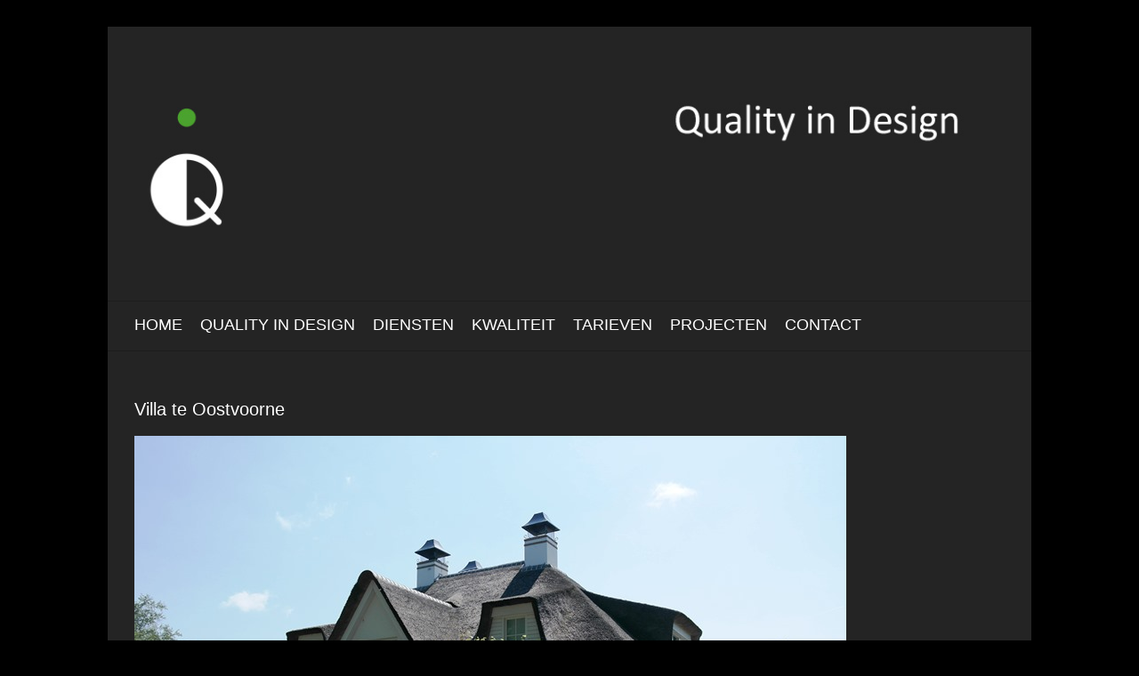

--- FILE ---
content_type: text/html; charset=UTF-8
request_url: https://qualityindesign.nl/gallery/villa-te-oostvoorne-2/
body_size: 32387
content:

<!DOCTYPE html>
<html lang="nl-NL">
<head>

		<meta charset="UTF-8" />
	<meta name="viewport" content="width=device-width, initial-scale=1, maximum-scale=1">
	<link rel="profile" href="http://gmpg.org/xfn/11" />
	<link rel="pingback" href="https://qualityindesign.nl/xmlrpc.php" />	
<link rel="shortcut icon" href="https://qualityindesign.nl/wp-content/uploads/2015/05/logo-QiD_klein-150x150.jpg" type="image/x-icon" /><title>Villa te Oostvoorne &#8211; Quality in Design</title>
<meta name='robots' content='max-image-preview:large' />
	<style>img:is([sizes="auto" i], [sizes^="auto," i]) { contain-intrinsic-size: 3000px 1500px }</style>
	<link rel='dns-prefetch' href='//fonts.googleapis.com' />
<link rel="alternate" type="application/rss+xml" title="Quality in Design &raquo; feed" href="https://qualityindesign.nl/feed/" />
<link rel="alternate" type="application/rss+xml" title="Quality in Design &raquo; reacties feed" href="https://qualityindesign.nl/comments/feed/" />
<script type="text/javascript">
/* <![CDATA[ */
window._wpemojiSettings = {"baseUrl":"https:\/\/s.w.org\/images\/core\/emoji\/16.0.1\/72x72\/","ext":".png","svgUrl":"https:\/\/s.w.org\/images\/core\/emoji\/16.0.1\/svg\/","svgExt":".svg","source":{"concatemoji":"https:\/\/qualityindesign.nl\/wp-includes\/js\/wp-emoji-release.min.js?ver=6.8.3"}};
/*! This file is auto-generated */
!function(s,n){var o,i,e;function c(e){try{var t={supportTests:e,timestamp:(new Date).valueOf()};sessionStorage.setItem(o,JSON.stringify(t))}catch(e){}}function p(e,t,n){e.clearRect(0,0,e.canvas.width,e.canvas.height),e.fillText(t,0,0);var t=new Uint32Array(e.getImageData(0,0,e.canvas.width,e.canvas.height).data),a=(e.clearRect(0,0,e.canvas.width,e.canvas.height),e.fillText(n,0,0),new Uint32Array(e.getImageData(0,0,e.canvas.width,e.canvas.height).data));return t.every(function(e,t){return e===a[t]})}function u(e,t){e.clearRect(0,0,e.canvas.width,e.canvas.height),e.fillText(t,0,0);for(var n=e.getImageData(16,16,1,1),a=0;a<n.data.length;a++)if(0!==n.data[a])return!1;return!0}function f(e,t,n,a){switch(t){case"flag":return n(e,"\ud83c\udff3\ufe0f\u200d\u26a7\ufe0f","\ud83c\udff3\ufe0f\u200b\u26a7\ufe0f")?!1:!n(e,"\ud83c\udde8\ud83c\uddf6","\ud83c\udde8\u200b\ud83c\uddf6")&&!n(e,"\ud83c\udff4\udb40\udc67\udb40\udc62\udb40\udc65\udb40\udc6e\udb40\udc67\udb40\udc7f","\ud83c\udff4\u200b\udb40\udc67\u200b\udb40\udc62\u200b\udb40\udc65\u200b\udb40\udc6e\u200b\udb40\udc67\u200b\udb40\udc7f");case"emoji":return!a(e,"\ud83e\udedf")}return!1}function g(e,t,n,a){var r="undefined"!=typeof WorkerGlobalScope&&self instanceof WorkerGlobalScope?new OffscreenCanvas(300,150):s.createElement("canvas"),o=r.getContext("2d",{willReadFrequently:!0}),i=(o.textBaseline="top",o.font="600 32px Arial",{});return e.forEach(function(e){i[e]=t(o,e,n,a)}),i}function t(e){var t=s.createElement("script");t.src=e,t.defer=!0,s.head.appendChild(t)}"undefined"!=typeof Promise&&(o="wpEmojiSettingsSupports",i=["flag","emoji"],n.supports={everything:!0,everythingExceptFlag:!0},e=new Promise(function(e){s.addEventListener("DOMContentLoaded",e,{once:!0})}),new Promise(function(t){var n=function(){try{var e=JSON.parse(sessionStorage.getItem(o));if("object"==typeof e&&"number"==typeof e.timestamp&&(new Date).valueOf()<e.timestamp+604800&&"object"==typeof e.supportTests)return e.supportTests}catch(e){}return null}();if(!n){if("undefined"!=typeof Worker&&"undefined"!=typeof OffscreenCanvas&&"undefined"!=typeof URL&&URL.createObjectURL&&"undefined"!=typeof Blob)try{var e="postMessage("+g.toString()+"("+[JSON.stringify(i),f.toString(),p.toString(),u.toString()].join(",")+"));",a=new Blob([e],{type:"text/javascript"}),r=new Worker(URL.createObjectURL(a),{name:"wpTestEmojiSupports"});return void(r.onmessage=function(e){c(n=e.data),r.terminate(),t(n)})}catch(e){}c(n=g(i,f,p,u))}t(n)}).then(function(e){for(var t in e)n.supports[t]=e[t],n.supports.everything=n.supports.everything&&n.supports[t],"flag"!==t&&(n.supports.everythingExceptFlag=n.supports.everythingExceptFlag&&n.supports[t]);n.supports.everythingExceptFlag=n.supports.everythingExceptFlag&&!n.supports.flag,n.DOMReady=!1,n.readyCallback=function(){n.DOMReady=!0}}).then(function(){return e}).then(function(){var e;n.supports.everything||(n.readyCallback(),(e=n.source||{}).concatemoji?t(e.concatemoji):e.wpemoji&&e.twemoji&&(t(e.twemoji),t(e.wpemoji)))}))}((window,document),window._wpemojiSettings);
/* ]]> */
</script>
<link rel='stylesheet' id='hugeit-colorbox-css-css' href='https://qualityindesign.nl/wp-content/plugins/lightbox/css/frontend/colorbox-1.css?ver=6.8.3' type='text/css' media='all' />
<style id='wp-emoji-styles-inline-css' type='text/css'>

	img.wp-smiley, img.emoji {
		display: inline !important;
		border: none !important;
		box-shadow: none !important;
		height: 1em !important;
		width: 1em !important;
		margin: 0 0.07em !important;
		vertical-align: -0.1em !important;
		background: none !important;
		padding: 0 !important;
	}
</style>
<link rel='stylesheet' id='wp-block-library-css' href='https://qualityindesign.nl/wp-includes/css/dist/block-library/style.min.css?ver=6.8.3' type='text/css' media='all' />
<style id='classic-theme-styles-inline-css' type='text/css'>
/*! This file is auto-generated */
.wp-block-button__link{color:#fff;background-color:#32373c;border-radius:9999px;box-shadow:none;text-decoration:none;padding:calc(.667em + 2px) calc(1.333em + 2px);font-size:1.125em}.wp-block-file__button{background:#32373c;color:#fff;text-decoration:none}
</style>
<style id='global-styles-inline-css' type='text/css'>
:root{--wp--preset--aspect-ratio--square: 1;--wp--preset--aspect-ratio--4-3: 4/3;--wp--preset--aspect-ratio--3-4: 3/4;--wp--preset--aspect-ratio--3-2: 3/2;--wp--preset--aspect-ratio--2-3: 2/3;--wp--preset--aspect-ratio--16-9: 16/9;--wp--preset--aspect-ratio--9-16: 9/16;--wp--preset--color--black: #000000;--wp--preset--color--cyan-bluish-gray: #abb8c3;--wp--preset--color--white: #ffffff;--wp--preset--color--pale-pink: #f78da7;--wp--preset--color--vivid-red: #cf2e2e;--wp--preset--color--luminous-vivid-orange: #ff6900;--wp--preset--color--luminous-vivid-amber: #fcb900;--wp--preset--color--light-green-cyan: #7bdcb5;--wp--preset--color--vivid-green-cyan: #00d084;--wp--preset--color--pale-cyan-blue: #8ed1fc;--wp--preset--color--vivid-cyan-blue: #0693e3;--wp--preset--color--vivid-purple: #9b51e0;--wp--preset--gradient--vivid-cyan-blue-to-vivid-purple: linear-gradient(135deg,rgba(6,147,227,1) 0%,rgb(155,81,224) 100%);--wp--preset--gradient--light-green-cyan-to-vivid-green-cyan: linear-gradient(135deg,rgb(122,220,180) 0%,rgb(0,208,130) 100%);--wp--preset--gradient--luminous-vivid-amber-to-luminous-vivid-orange: linear-gradient(135deg,rgba(252,185,0,1) 0%,rgba(255,105,0,1) 100%);--wp--preset--gradient--luminous-vivid-orange-to-vivid-red: linear-gradient(135deg,rgba(255,105,0,1) 0%,rgb(207,46,46) 100%);--wp--preset--gradient--very-light-gray-to-cyan-bluish-gray: linear-gradient(135deg,rgb(238,238,238) 0%,rgb(169,184,195) 100%);--wp--preset--gradient--cool-to-warm-spectrum: linear-gradient(135deg,rgb(74,234,220) 0%,rgb(151,120,209) 20%,rgb(207,42,186) 40%,rgb(238,44,130) 60%,rgb(251,105,98) 80%,rgb(254,248,76) 100%);--wp--preset--gradient--blush-light-purple: linear-gradient(135deg,rgb(255,206,236) 0%,rgb(152,150,240) 100%);--wp--preset--gradient--blush-bordeaux: linear-gradient(135deg,rgb(254,205,165) 0%,rgb(254,45,45) 50%,rgb(107,0,62) 100%);--wp--preset--gradient--luminous-dusk: linear-gradient(135deg,rgb(255,203,112) 0%,rgb(199,81,192) 50%,rgb(65,88,208) 100%);--wp--preset--gradient--pale-ocean: linear-gradient(135deg,rgb(255,245,203) 0%,rgb(182,227,212) 50%,rgb(51,167,181) 100%);--wp--preset--gradient--electric-grass: linear-gradient(135deg,rgb(202,248,128) 0%,rgb(113,206,126) 100%);--wp--preset--gradient--midnight: linear-gradient(135deg,rgb(2,3,129) 0%,rgb(40,116,252) 100%);--wp--preset--font-size--small: 13px;--wp--preset--font-size--medium: 20px;--wp--preset--font-size--large: 36px;--wp--preset--font-size--x-large: 42px;--wp--preset--spacing--20: 0.44rem;--wp--preset--spacing--30: 0.67rem;--wp--preset--spacing--40: 1rem;--wp--preset--spacing--50: 1.5rem;--wp--preset--spacing--60: 2.25rem;--wp--preset--spacing--70: 3.38rem;--wp--preset--spacing--80: 5.06rem;--wp--preset--shadow--natural: 6px 6px 9px rgba(0, 0, 0, 0.2);--wp--preset--shadow--deep: 12px 12px 50px rgba(0, 0, 0, 0.4);--wp--preset--shadow--sharp: 6px 6px 0px rgba(0, 0, 0, 0.2);--wp--preset--shadow--outlined: 6px 6px 0px -3px rgba(255, 255, 255, 1), 6px 6px rgba(0, 0, 0, 1);--wp--preset--shadow--crisp: 6px 6px 0px rgba(0, 0, 0, 1);}:where(.is-layout-flex){gap: 0.5em;}:where(.is-layout-grid){gap: 0.5em;}body .is-layout-flex{display: flex;}.is-layout-flex{flex-wrap: wrap;align-items: center;}.is-layout-flex > :is(*, div){margin: 0;}body .is-layout-grid{display: grid;}.is-layout-grid > :is(*, div){margin: 0;}:where(.wp-block-columns.is-layout-flex){gap: 2em;}:where(.wp-block-columns.is-layout-grid){gap: 2em;}:where(.wp-block-post-template.is-layout-flex){gap: 1.25em;}:where(.wp-block-post-template.is-layout-grid){gap: 1.25em;}.has-black-color{color: var(--wp--preset--color--black) !important;}.has-cyan-bluish-gray-color{color: var(--wp--preset--color--cyan-bluish-gray) !important;}.has-white-color{color: var(--wp--preset--color--white) !important;}.has-pale-pink-color{color: var(--wp--preset--color--pale-pink) !important;}.has-vivid-red-color{color: var(--wp--preset--color--vivid-red) !important;}.has-luminous-vivid-orange-color{color: var(--wp--preset--color--luminous-vivid-orange) !important;}.has-luminous-vivid-amber-color{color: var(--wp--preset--color--luminous-vivid-amber) !important;}.has-light-green-cyan-color{color: var(--wp--preset--color--light-green-cyan) !important;}.has-vivid-green-cyan-color{color: var(--wp--preset--color--vivid-green-cyan) !important;}.has-pale-cyan-blue-color{color: var(--wp--preset--color--pale-cyan-blue) !important;}.has-vivid-cyan-blue-color{color: var(--wp--preset--color--vivid-cyan-blue) !important;}.has-vivid-purple-color{color: var(--wp--preset--color--vivid-purple) !important;}.has-black-background-color{background-color: var(--wp--preset--color--black) !important;}.has-cyan-bluish-gray-background-color{background-color: var(--wp--preset--color--cyan-bluish-gray) !important;}.has-white-background-color{background-color: var(--wp--preset--color--white) !important;}.has-pale-pink-background-color{background-color: var(--wp--preset--color--pale-pink) !important;}.has-vivid-red-background-color{background-color: var(--wp--preset--color--vivid-red) !important;}.has-luminous-vivid-orange-background-color{background-color: var(--wp--preset--color--luminous-vivid-orange) !important;}.has-luminous-vivid-amber-background-color{background-color: var(--wp--preset--color--luminous-vivid-amber) !important;}.has-light-green-cyan-background-color{background-color: var(--wp--preset--color--light-green-cyan) !important;}.has-vivid-green-cyan-background-color{background-color: var(--wp--preset--color--vivid-green-cyan) !important;}.has-pale-cyan-blue-background-color{background-color: var(--wp--preset--color--pale-cyan-blue) !important;}.has-vivid-cyan-blue-background-color{background-color: var(--wp--preset--color--vivid-cyan-blue) !important;}.has-vivid-purple-background-color{background-color: var(--wp--preset--color--vivid-purple) !important;}.has-black-border-color{border-color: var(--wp--preset--color--black) !important;}.has-cyan-bluish-gray-border-color{border-color: var(--wp--preset--color--cyan-bluish-gray) !important;}.has-white-border-color{border-color: var(--wp--preset--color--white) !important;}.has-pale-pink-border-color{border-color: var(--wp--preset--color--pale-pink) !important;}.has-vivid-red-border-color{border-color: var(--wp--preset--color--vivid-red) !important;}.has-luminous-vivid-orange-border-color{border-color: var(--wp--preset--color--luminous-vivid-orange) !important;}.has-luminous-vivid-amber-border-color{border-color: var(--wp--preset--color--luminous-vivid-amber) !important;}.has-light-green-cyan-border-color{border-color: var(--wp--preset--color--light-green-cyan) !important;}.has-vivid-green-cyan-border-color{border-color: var(--wp--preset--color--vivid-green-cyan) !important;}.has-pale-cyan-blue-border-color{border-color: var(--wp--preset--color--pale-cyan-blue) !important;}.has-vivid-cyan-blue-border-color{border-color: var(--wp--preset--color--vivid-cyan-blue) !important;}.has-vivid-purple-border-color{border-color: var(--wp--preset--color--vivid-purple) !important;}.has-vivid-cyan-blue-to-vivid-purple-gradient-background{background: var(--wp--preset--gradient--vivid-cyan-blue-to-vivid-purple) !important;}.has-light-green-cyan-to-vivid-green-cyan-gradient-background{background: var(--wp--preset--gradient--light-green-cyan-to-vivid-green-cyan) !important;}.has-luminous-vivid-amber-to-luminous-vivid-orange-gradient-background{background: var(--wp--preset--gradient--luminous-vivid-amber-to-luminous-vivid-orange) !important;}.has-luminous-vivid-orange-to-vivid-red-gradient-background{background: var(--wp--preset--gradient--luminous-vivid-orange-to-vivid-red) !important;}.has-very-light-gray-to-cyan-bluish-gray-gradient-background{background: var(--wp--preset--gradient--very-light-gray-to-cyan-bluish-gray) !important;}.has-cool-to-warm-spectrum-gradient-background{background: var(--wp--preset--gradient--cool-to-warm-spectrum) !important;}.has-blush-light-purple-gradient-background{background: var(--wp--preset--gradient--blush-light-purple) !important;}.has-blush-bordeaux-gradient-background{background: var(--wp--preset--gradient--blush-bordeaux) !important;}.has-luminous-dusk-gradient-background{background: var(--wp--preset--gradient--luminous-dusk) !important;}.has-pale-ocean-gradient-background{background: var(--wp--preset--gradient--pale-ocean) !important;}.has-electric-grass-gradient-background{background: var(--wp--preset--gradient--electric-grass) !important;}.has-midnight-gradient-background{background: var(--wp--preset--gradient--midnight) !important;}.has-small-font-size{font-size: var(--wp--preset--font-size--small) !important;}.has-medium-font-size{font-size: var(--wp--preset--font-size--medium) !important;}.has-large-font-size{font-size: var(--wp--preset--font-size--large) !important;}.has-x-large-font-size{font-size: var(--wp--preset--font-size--x-large) !important;}
:where(.wp-block-post-template.is-layout-flex){gap: 1.25em;}:where(.wp-block-post-template.is-layout-grid){gap: 1.25em;}
:where(.wp-block-columns.is-layout-flex){gap: 2em;}:where(.wp-block-columns.is-layout-grid){gap: 2em;}
:root :where(.wp-block-pullquote){font-size: 1.5em;line-height: 1.6;}
</style>
<link rel='stylesheet' id='attitude_style-css' href='https://qualityindesign.nl/wp-content/themes/attitude-pro-child/style.css?ver=6.8.3' type='text/css' media='all' />
<link rel='stylesheet' id='attitude_google_font-css' href='//fonts.googleapis.com/css?family=PT+Sans%7CPhilosopher&#038;ver=6.8.3' type='text/css' media='all' />
<link rel='stylesheet' id='jquery_fancybox_style-css' href='https://qualityindesign.nl/wp-content/themes/attitude-pro/library/css/jquery.fancybox-1.3.4.css?ver=6.8.3' type='text/css' media='all' />
<script type="text/javascript" src="https://qualityindesign.nl/wp-includes/js/jquery/jquery.min.js?ver=3.7.1" id="jquery-core-js"></script>
<script type="text/javascript" src="https://qualityindesign.nl/wp-includes/js/jquery/jquery-migrate.min.js?ver=3.4.1" id="jquery-migrate-js"></script>
<script type="text/javascript" src="https://qualityindesign.nl/wp-content/themes/attitude-pro/library/js/tinynav.js?ver=6.8.3" id="tinynav-js"></script>
<script type="text/javascript" src="https://qualityindesign.nl/wp-content/themes/attitude-pro/library/js/backtotop.js?ver=6.8.3" id="backtotop-js"></script>
<script type="text/javascript" src="https://qualityindesign.nl/wp-content/themes/attitude-pro/library/js/jquery.quicksand.js?ver=6.8.3" id="quicksand-js"></script>
<script type="text/javascript" src="https://qualityindesign.nl/wp-content/themes/attitude-pro/library/js/jquery.easing.1.3.js?ver=6.8.3" id="easing-js"></script>
<link rel="https://api.w.org/" href="https://qualityindesign.nl/wp-json/" /><link rel="EditURI" type="application/rsd+xml" title="RSD" href="https://qualityindesign.nl/xmlrpc.php?rsd" />
<link rel="canonical" href="https://qualityindesign.nl/gallery/villa-te-oostvoorne-2/" />
<link rel='shortlink' href='https://qualityindesign.nl/?p=306' />
<link rel="alternate" title="oEmbed (JSON)" type="application/json+oembed" href="https://qualityindesign.nl/wp-json/oembed/1.0/embed?url=https%3A%2F%2Fqualityindesign.nl%2Fgallery%2Fvilla-te-oostvoorne-2%2F" />
<link rel="alternate" title="oEmbed (XML)" type="text/xml+oembed" href="https://qualityindesign.nl/wp-json/oembed/1.0/embed?url=https%3A%2F%2Fqualityindesign.nl%2Fgallery%2Fvilla-te-oostvoorne-2%2F&#038;format=xml" />
	<style type="text/css">
		/* Font Family */
								/* Font Size */
							/* Navigation */
			#access a {
				font-size: 18px;
			}
							/* Navigation child */
			#access ul li ul li a {
				font-size: 17px;
			}
							/* Slogan button, Service/ Gallery Title and Promotional Bar Button */
			.slogan-wrap .view-work,
			.widget_promotional_bar .call-to-action,
			#content .service-item .service-title,
			#content .custom-gallery-title,
			#content .widget_our_team .our-team-name,
			.custom-gallery-title a {
				font-size: 20px;
			}
							/* Page/Post Title, Slogan and Promotional Bar  */
			.featured-text .featured-title,
			.page-title,
			.entry-title,
			.slogan-wrap .slogan,
			.widget_promotional_bar .promotional-text,
			#content .widget-title  { 
				font-size: 20px;
			}
									/* Footer Widget Title */	
			#colophon .widget-title {
				font-size: 17px;
			}
							/* Content */
			body, 
			input, 
			textarea,
			.slogan-wrap .slogan span { 
				font-size: 15px;
			}
							/* Widget Content and Site Generator text */	
			#secondary, 
			#colophon { 
				font-size: 15px;
			}
									/* Site Title */
			#site-title a {
				color: #ffffff			}
							/* All Headings/Titles */
			h1, h2, h3, h4, h5, h6,
			.page-title,
			.entry-title, 
			.entry-title a,
			.custom-gallery-title,
			.custom-gallery-title a,
			#content .service-item .service-title,
			#content .widget-title,
			#content .widget-title a  {
				color: #ffffff			}
							/* Breadcrumb and Meta */
			.breadcrumb,
			.breadcrumb a:hover, 
			.entry-meta a,
			#site-generator .copyright a { 
				color: #ffffff;
			}
							/* Content */
			body, 
			input, 
			textarea,
			input.s,
			#access a, 
			#access ul li ul li a, 
			#access ul li.current-menu-item ul li a, 
			#access ul li ul li.current-menu-item a, 
			#access ul li.current_page_ancestor ul li a, 
			#access ul li.current-menu-ancestor ul li a, 
			#access ul li.current_page_item ul li a,
			.breadcrumb a,
			#content ul a, 
			#content ol a,
			.entry-meta, 
			#wp_page_numbers ul li.page_info,
			#wp_page_numbers ul li a,
			.wp-pagenavi .pages,
			.wp-pagenavi a,
			ul.default-wp-page li a,
			.pagination,
			.pagination a span,
			input.s,
			.widget_search input.s,
			#site-generator { 
				color: #ffffff;
			}
							/* Widget Titles */
			.widget-title, 
			.widget-title a {
				color: #ffffff;
			}
							/* Widget Content */
			#secondary,
			.widget ul li a,
			.widget_search input.s, 
			.widget_custom-tagcloud a,
			#colophon {
				color: #ffffff;
			}
																/* Buttons, Custom Tag Cloud and Paginations */
				input[type="reset"],
				input[type="button"],
				input[type="submit"],
				input[type="reset"]:hover,
				input[type="button"]:hover,
				input[type="submit"]:hover,
				a.readmore,
				a.readmore:hover,
				.widget_custom-tagcloud a:hover,
				#wp_page_numbers ul li a:hover,
				#wp_page_numbers ul li.active_page a,
				.wp-pagenavi .current,
				.wp-pagenavi a:hover,
				ul.default-wp-page li a:hover,
				.pagination span,
				#bbpress-forums button {
					background: #4ba32e;
					border-color: rgba(0, 0, 0, 0.2);
				}
										/* links */
				a,
				#site-title a span,
				#site-title a:hover,
				#site-title a:focus,
				#site-title a:active,
				#access a:hover,
				#access ul li.current-menu-item a, 
				#access ul li.current_page_ancestor a,
				#access ul li.current-menu-ancestor a,
				#access ul li.current_page_item a,
				#access ul li:hover > a,
				#access ul li ul li a:hover,
				#access ul li ul li:hover > a,
				#access ul li.current-menu-item ul li a:hover,
				#content ul a:hover,
				#content ol a:hover,
				#content .gal-filter li.active a,
				.entry-title a:hover,
				.entry-title a:focus,
				.entry-title a:active,
				.entry-meta a:hover,
				.tags a:hover,
				.custom-gallery-title a:hover,
				.widget ul li a:hover,
				.widget-title a:hover,
				.widget_tag_cloud a:hover,
				#site-generator .copyright a:hover {
					color: #4ba32e;
				}
				#access ul li ul,
				blockquote {
					border-color: #4ba32e;
				}
													/* Main Content */
				.wrapper { 
										background-color: #242424;
					-webkit-box-shadow: 0 0 5px rgba(0, 0, 0, 0.2);
					-moz-box-shadow: 0 0 5px rgba(0, 0, 0, 0.2);
					box-shadow: 0 0 5px rgba(0, 0, 0, 0.2);
				}
				#content .post,
				.entry-meta-bar,
				#wp_page_numbers, 
				.wp-pagenavi, 
				#content ul.default-wp-page,
				.pagination { 
					border-color: rgba(0, 0, 0, 0.2); 
				}
															/* Access */
			#access { 
				background-color: #242424;
				border-color: rgba(0, 0, 0, 0.2); 
			}
									/* Page Title, Paginations and Tag Cloud  */
			.widget_testimonial .testimonial-post,
			.page-title-wrap,
			#wp_page_numbers ul li a,
			.wp-pagenavi a,
			ul.default-wp-page li a,
			.pagination a:hover span,
			.widget_custom-tagcloud a  {
				background-color: #242424;
			   border-color: rgba(0, 0, 0, 0.2);
			}
			pre, code, kbd,
			blockquote {
				background-color: #242424;
			}
													/* Footer */
				#colophon .widget-wrap { 
										background-color: #242424;  
					border-color: rgba(0, 0, 0, 0.2); 
				}
										/* Site Generator */
				#site-generator { 
										background-color: #242424;
					border-color: rgba(0, 0, 0, 0.2); 
				}
				</style>
<meta name="google-site-verification" content="_KQiJkIAXuAAPWJXIlOpBB9khVGozhs0PycXrG-pA-A" />
<script>
  (function(i,s,o,g,r,a,m){i['GoogleAnalyticsObject']=r;i[r]=i[r]||function(){
  (i[r].q=i[r].q||[]).push(arguments)},i[r].l=1*new Date();a=s.createElement(o),
  m=s.getElementsByTagName(o)[0];a.async=1;a.src=g;m.parentNode.insertBefore(a,m)
  })(window,document,'script','//www.google-analytics.com/analytics.js','ga');

  ga('create', 'UA-63637028-1', 'auto');
  ga('send', 'pageview');

</script><!-- Quality in Design Custom CSS Styles -->
<style type="text/css" media="screen">
body { background-image: none; }
</style>
<style type="text/css">.recentcomments a{display:inline !important;padding:0 !important;margin:0 !important;}</style><style type="text/css" id="custom-background-css">
body.custom-background { background-color: #000000; }
</style>
	<link rel="icon" href="https://qualityindesign.nl/wp-content/uploads/2015/05/cropped-QID_LOGO-32x32.jpg" sizes="32x32" />
<link rel="icon" href="https://qualityindesign.nl/wp-content/uploads/2015/05/cropped-QID_LOGO-192x192.jpg" sizes="192x192" />
<link rel="apple-touch-icon" href="https://qualityindesign.nl/wp-content/uploads/2015/05/cropped-QID_LOGO-180x180.jpg" />
<meta name="msapplication-TileImage" content="https://qualityindesign.nl/wp-content/uploads/2015/05/cropped-QID_LOGO-270x270.jpg" />

</head>

<body class="wp-singular gallery-template-default single single-gallery postid-306 custom-background wp-theme-attitude-pro wp-child-theme-attitude-pro-child ">
	
	<div class="wrapper">
				<header id="branding" >
				
	<div class="container clearfix">
		<div class="hgroup-wrap clearfix">
							<div id="site-logo" class="clearfix">
												<h1 id="site-title"> 
								<a href="https://qualityindesign.nl/" title="Quality in Design" rel="home">
									<img src="https://qualityindesign.nl/wp-content/uploads/2015/05/Quality-in-Design-logo.jpg" alt="Quality in Design">
								</a>
							</h1>
											
				</div><!-- #site-logo -->
			
		</div><!-- .hgroup-wrap -->
	</div><!-- .container -->	
		
	<nav id="access" class="clearfix">
					<div class="container clearfix"><ul class="root"><li id="menu-item-14" class="menu-item menu-item-type-post_type menu-item-object-page menu-item-home menu-item-14"><a href="https://qualityindesign.nl/">Home</a></li>
<li id="menu-item-42" class="menu-item menu-item-type-post_type menu-item-object-page menu-item-42"><a href="https://qualityindesign.nl/bouwkundig-ontwerp-en-advies/">Quality in Design</a></li>
<li id="menu-item-20" class="menu-item menu-item-type-post_type menu-item-object-page menu-item-20"><a href="https://qualityindesign.nl/diensten/">Diensten</a></li>
<li id="menu-item-19" class="menu-item menu-item-type-post_type menu-item-object-page menu-item-19"><a href="https://qualityindesign.nl/kwaliteit/">Kwaliteit</a></li>
<li id="menu-item-31" class="menu-item menu-item-type-post_type menu-item-object-page menu-item-31"><a href="https://qualityindesign.nl/tarieven/">Tarieven</a></li>
<li id="menu-item-30" class="menu-item menu-item-type-post_type menu-item-object-page menu-item-30"><a href="https://qualityindesign.nl/projecten/">Projecten</a></li>
<li id="menu-item-29" class="menu-item menu-item-type-post_type menu-item-object-page menu-item-29"><a href="https://qualityindesign.nl/contact/">Contact</a></li>
<li class="default-menu"><a href="https://qualityindesign.nl" title="Navigation">Navigation</a></li></ul></div><!-- .container -->
					</nav><!-- #access --> 		
				</header>
		
				<div id="main" class="container clearfix">

<div id="container">
	

<div id="content">	<section id="post-306" class="post-306 gallery type-gallery status-publish has-post-thumbnail hentry gallery_category-oostvoorne">
		<article>

			
			<header class="entry-header">
    			<h1 class="entry-title">
    				<a href="https://qualityindesign.nl/gallery/villa-te-oostvoorne-2/" title="Villa te Oostvoorne">Villa te Oostvoorne</a>
    			</h1><!-- .entry-title -->
  			</header>

  			
  			
  			<div class="entry-content clearfix">
    			<div id="attachment_301" style="width: 810px" class="wp-caption alignnone"><a href="https://qualityindesign.nl/wp-content/uploads/2015/09/Villa-Oostvoorne-02.jpg"><img fetchpriority="high" decoding="async" aria-describedby="caption-attachment-301" class="wp-image-301 size-full" src="https://qualityindesign.nl/wp-content/uploads/2015/09/Villa-Oostvoorne-02.jpg" alt="Villa te Oostvoorne" width="800" height="533" srcset="https://qualityindesign.nl/wp-content/uploads/2015/09/Villa-Oostvoorne-02.jpg 800w, https://qualityindesign.nl/wp-content/uploads/2015/09/Villa-Oostvoorne-02-300x200.jpg 300w" sizes="(max-width: 800px) 100vw, 800px" /></a><p id="caption-attachment-301" class="wp-caption-text">Villa te Oostvoorne</p></div>
  			</div>
  			
  			<div class="entry-meta-bar clearfix">	        			
    			<div class="entry-meta">
    				<span class="by-author">By <a href="https://qualityindesign.nl/author/admin/">admin</a></span> |
    				<span class="date"><a href="https://qualityindesign.nl/gallery/villa-te-oostvoorne-2/" title="9:04 am">september 7, 2015</a></span> |
    				 
    				 		          				
    			</div><!-- .entry-meta -->
    		</div>

  						<ul class="default-wp-page clearfix">
				<li class="previous"><a href="https://qualityindesign.nl/gallery/villa-te-oostvoorne/" rel="prev"><span class="meta-nav">&larr;</span> Villa te Oostvoorne</a></li>
				<li class="next"></li>
			</ul>
		
<div id="comments" class="comments-area">

	
	
	
</div><!-- #comments .comments-area -->
		</article>
	</section>
</div><!-- #content --></div><!-- #container -->


	   </div><!-- #main -->

	   
	   	
	   
	   <footer id="colophon" class="clearfix">
			


<div id="site-generator"  class="clearfix">
				<div class="container"><div class="copyright">Copyright &copy; 2015 - 2026 - Quality in Design Architecten</div><!-- .copyright --></div><!-- .container -->
			</div><!-- #site-generator --><div class="back-to-top"><a href="#branding">Back to Top</a></div>		</footer>
	   
			

	</div><!-- .wrapper -->

	 

<script type="speculationrules">
{"prefetch":[{"source":"document","where":{"and":[{"href_matches":"\/*"},{"not":{"href_matches":["\/wp-*.php","\/wp-admin\/*","\/wp-content\/uploads\/*","\/wp-content\/*","\/wp-content\/plugins\/*","\/wp-content\/themes\/attitude-pro-child\/*","\/wp-content\/themes\/attitude-pro\/*","\/*\\?(.+)"]}},{"not":{"selector_matches":"a[rel~=\"nofollow\"]"}},{"not":{"selector_matches":".no-prefetch, .no-prefetch a"}}]},"eagerness":"conservative"}]}
</script>
<script type="text/javascript" id="hugeit-colorbox-js-js-extra">
/* <![CDATA[ */
var hugeit_lightbox_obj = {"hugeit_lightbox_size":"17","hugeit_lightbox_width":"","hugeit_lightbox_href":"False","hugeit_lightbox_scalephotos":"true","hugeit_lightbox_rel":"false","hugeit_lightbox_scrolling":"false","hugeit_lightbox_opacity":"0.201","hugeit_lightbox_open":"false","hugeit_lightbox_overlayclose":"true","hugeit_lightbox_esckey":"false","hugeit_lightbox_arrowkey":"false","hugeit_lightbox_loop":"true","hugeit_lightbox_data":"false","hugeit_lightbox_classname":"false","hugeit_lightbox_closebutton":"true","hugeit_lightbox_current":"image","hugeit_lightbox_previous":"previous","hugeit_lightbox_next":"next","hugeit_lightbox_close":"close","hugeit_lightbox_iframe":"false","hugeit_lightbox_inline":"false","hugeit_lightbox_html":"false","hugeit_lightbox_photo":"false","hugeit_lightbox_height":"","hugeit_lightbox_innerwidth":"false","hugeit_lightbox_innerheight":"false","hugeit_lightbox_initialwidth":"300","hugeit_lightbox_initialheight":"100","hugeit_lightbox_maxwidth":"768","hugeit_lightbox_maxheight":"500","hugeit_lightbox_slideshow":"false","hugeit_lightbox_slideshowspeed":"2500","hugeit_lightbox_slideshowauto":"true","hugeit_lightbox_slideshowstart":"start slideshow","hugeit_lightbox_slideshowstop":"stop slideshow","hugeit_lightbox_fixed":"true","hugeit_lightbox_top":"false","hugeit_lightbox_bottom":"false","hugeit_lightbox_left":"false","hugeit_lightbox_right":"false","hugeit_lightbox_reposition":"false","hugeit_lightbox_retinaimage":"true","hugeit_lightbox_retinaurl":"false","hugeit_lightbox_retinasuffix":"@2x.$1","hugeit_lightbox_returnfocus":"true","hugeit_lightbox_trapfocus":"true","hugeit_lightbox_fastiframe":"true","hugeit_lightbox_preloading":"true","hugeit_lightbox_title_position":"5","hugeit_lightbox_size_fix":"false","hugeit_lightbox_watermark_width":"30","hugeit_lightbox_watermark_position":"3","hugeit_lightbox_watermark_img_src":"https:\/\/qualityindesign.nl\/wp-content\/plugins\/lightbox\/images\/No-image-found.jpg","hugeit_lightbox_watermark_transparency":"100","hugeit_lightbox_watermark_image":"false","lightbox_top":"false","lightbox_bottom":"false","lightbox_left":"false","lightbox_right":"false"};
var hugeit_gen_lightbox_obj = {"hugeit_lightbox_style":"1","hugeit_lightbox_transition":"elastic","hugeit_lightbox_speed":"800","hugeit_lightbox_fadeout":"300","hugeit_lightbox_title":"false","hugeit_lightbox_type":"old_type"};
/* ]]> */
</script>
<script type="text/javascript" src="https://qualityindesign.nl/wp-content/plugins/lightbox/js/frontend/jquery.colorbox.js?ver=1.0" id="hugeit-colorbox-js-js"></script>
<script type="text/javascript" id="hugeit-custom-js-js-extra">
/* <![CDATA[ */
var lightbox_type = "old_type";
var ajaxUrl = "https:\/\/qualityindesign.nl\/wp-admin\/admin-ajax.php";
/* ]]> */
</script>
<script type="text/javascript" src="https://qualityindesign.nl/wp-content/plugins/lightbox/js/frontend/custom.js?ver=1.0" id="hugeit-custom-js-js"></script>
<script type="text/javascript" src="https://qualityindesign.nl/wp-content/themes/attitude-pro/library/js/jquery.fancybox-1.3.4.pack.js?ver=1.3.4" id="jquery_fancybox-js"></script>
<script type="text/javascript" src="https://qualityindesign.nl/wp-content/themes/attitude-pro/library/js/attitude-custom-fancybox-script.js?ver=6.8.3" id="attitude_fancybox_setup-js"></script>
<script type="text/javascript" src="https://qualityindesign.nl/wp-content/themes/attitude-pro/library/js/jquery.custom.js?ver=1.0" id="custom-js"></script>

</body>
</html>

--- FILE ---
content_type: text/css
request_url: https://qualityindesign.nl/wp-content/themes/attitude-pro-child/style.css?ver=6.8.3
body_size: 1430
content:
/*
 Theme Name:   Attitude Pro Child
 Theme URI:    http://qualityindesign.nl/
 Description:  Attitude Pro Child Theme
 Author:       ThemeHorse
 Author URI:   http://www.themehorse.com/
 Template:     attitude-pro
 Version:      1.0.0
 Tags:         Mike Post, Quality in Design, Architekt
 Text Domain:  attitude-pro-child
*/
 
@import url("../attitude-pro/style.css");
 
/* =Eigen CSS hier beneden plaatsen
-------------------------------------------------------------- */

body, input, textarea, .entry-title, #site-title {
	font-family: 'Calibri', sans-serif !important;
}
body, input, textarea {
	color: #777;
	font-size: 13px;
	line-height: 20px;
	word-wrap: break-word;
}
body {
	background: url("images/body-bg.png") #ececec;
}
.wrapper {
	max-width: 1038px;
	margin: 0 auto;
	background-color: #fff;
	-webkit-box-shadow: 0 0 5px #ddd;
	-moz-box-shadow:  0 0 5px #ddd;
	box-shadow: 0 0 5px #ddd;
}
.container {
	margin: 0 auto;
   max-width: 978px;
   /* width: 94%; */
}
/* Headings */
h1, h2, h3, h4, h5, h6 {
	font-weight: normal;
	font-family: 'Calibri', sans-serif;
	color: #555;
}
h1 {
	font-size: 26px;
	line-height: 32px;
}
h2 {
	font-size: 24px;
	line-height: 30px;
}
h3{
	font-size: 24px;
	line-height: 30px;
}
h4 {
	font-size: 24px;
	line-height: 30px;
}
h5 {
	font-size: 22px;
	line-height: 28px;
}
h6 {
	font-size: 19px;
	line-height: 25px;
	text-transform: uppercase;
}

/*#site-title {
	font: 36px 'Calibri', sans-serif;
  	line-height: 42px;
}*/


--- FILE ---
content_type: text/plain
request_url: https://www.google-analytics.com/j/collect?v=1&_v=j102&a=1746610449&t=pageview&_s=1&dl=https%3A%2F%2Fqualityindesign.nl%2Fgallery%2Fvilla-te-oostvoorne-2%2F&ul=en-us%40posix&dt=Villa%20te%20Oostvoorne%20%E2%80%93%20Quality%20in%20Design&sr=1280x720&vp=1280x720&_u=IEBAAEABAAAAACAAI~&jid=125033738&gjid=1090452575&cid=44929359.1769575278&tid=UA-63637028-1&_gid=1672327634.1769575278&_r=1&_slc=1&z=280269496
body_size: -451
content:
2,cG-PJYJVVWBS5